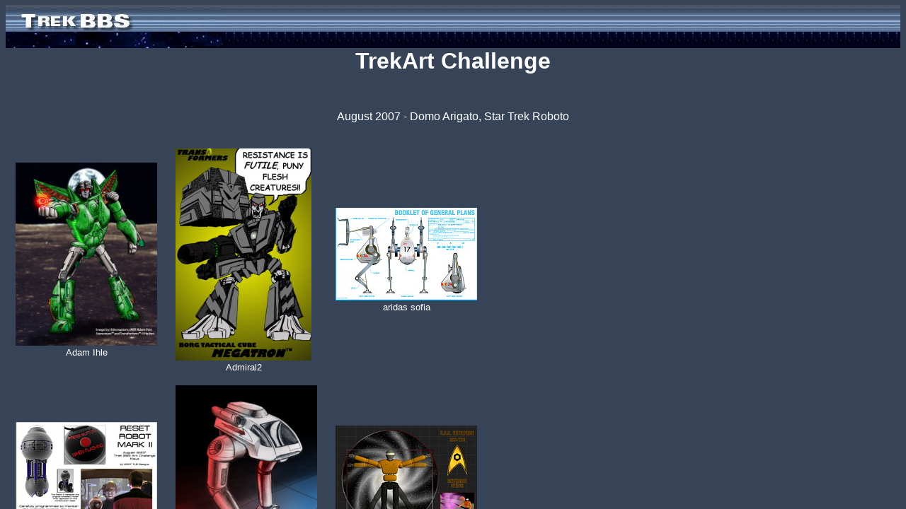

--- FILE ---
content_type: text/html
request_url: http://www.ptrope.com/Contests/200708/
body_size: 449
content:
<HTML>
   <HEAD>
   </HEAD>
   <SCRIPT LANGUAGE="JavaScript1.1">
   function parseCommandLine() {
	if (location.href.indexOf("?") == -1) {
		document.write("<FRAME src=\"Data/thumbs.htm?0,0\">")
		return 0
	}
	
	// Parse any command line arguments
	urlQuery = location.href.split("?")
	
	urlTerms = urlQuery[1].split(",")
	if (urlTerms[0] != null) {
		index = parseInt(urlTerms[0])
	}

	if (urlTerms[1] != null) {
		playing = parseInt(urlTerms[1])
	}
	
	document.write("<FRAME src=\"Data/thumbs.htm?" + index + "," + playing + "\">")
   }
  
   document.write("<FRAMESET frameborder=\"no\" border=\"0\">")
   parseCommandLine()
   document.write("<NOFRAMES>")
   document.write("<BODY>")
            document.write("Viewing this page requires a browser capable of displaying frames.")
         document.write("</BODY>")
      document.write("</NOFRAMES>")
   document.write("</FRAMESET>")
   </SCRIPT>
</HTML>


--- FILE ---
content_type: text/html
request_url: http://www.ptrope.com/Contests/200708/Data/thumbs.htm?0,0
body_size: 300
content:
<HTML>
   <HEAD>
      <link rel="stylesheet" type="text/css" href="thumbs.css">
         <SCRIPT language='JavaScript1.1' src='theme.js'></SCRIPT>
         <SCRIPT language='JavaScript1.1' src='data.js'></SCRIPT>
         <SCRIPT language='JavaScript1.1' src='common.js'></SCRIPT>
         <SCRIPT LANGUAGE="JavaScript1.1">
document.write("<TITLE>" + title + "</TITLE>")
         </SCRIPT>
   </HEAD>
   <BODY>
      <SCRIPT LANGUAGE="JavaScript1.1">
	      printBodyStartTag()
	      init()
	      printTitle(0)
	      printSubTitle(0)
	      printTable()
	      writeLinks(1)
	      loadImages()
      </SCRIPT>
   </BODY>
</HTML>


--- FILE ---
content_type: text/css
request_url: http://www.ptrope.com/Contests/200708/Data/thumbs.css
body_size: 207
content:
div.title_div {
	text-align: center;
}

div.subtitle_div {
  text-align: center;
  margin: 30 0 30 0;
}

div.images_div {
  position: relative;
  text-align: center; 
}

div.links_div {
	text-align: center;
}

div.previous_div {
}

div.url_div {
}

div.next_div {
}

div.slideShowControl_div {
	visibility: hidden;
}

table {
}

td {
	border: 1px;
	padding: 0 5 0 5;
}

--- FILE ---
content_type: text/javascript
request_url: http://www.ptrope.com/Contests/200708/Data/theme.js
body_size: 442
content:
var themeTitle = "<TABLE width=\"100%\" border=\"0\" cellpadding=\"0\" cellspacing=\"0\"><TR><TD background=\"bg-tile.jpg\"><IMG src=\"masthead.jpg\" width=\"306\" height=\"60\" NAME=\"IGNORE\"></TD></TR><TR><TD align=center><H1>%s</H1></TD></TR></TABLE>"
var themeSubTitle = "%s" 
var themeURL = "<A HREF=\"%s\"><IMG src=\"home-button.gif\" width=\"33\" height=\"31\" NAME=\"IGNORE\" alt=\"%s\"></A>"
var themeThumbLinkPrevious = "<A HREF=\"../index.htm?%s,%s\"><IMG src=\"previous-button.gif\" width=\"33\" height=\"31\" NAME=\"IGNORE\"></A>" 
var themeThumbLinkNext = "<A HREF=\"../index.htm?%s,%s\"><IMG src=\"next-button.gif\" width=\"33\" height=\"31\" NAME=\"IGNORE\"></A>" 
var themeThumbLink = "<A HREF=\"page.htm?%s,%s\"><IMG></A>" 
var themeThumbLinkPlay = "<A HREF=\"javascript:void(0)\" name=slideShowControl onclick=\"stopStartSlideShow()\"><IMG src=\"play-button.gif\" width=\"33\" height=\"31\" NAME=\"IGNORE\"></a>"
var themeThumbLinkStop = "<A HREF=\"javascript:void(0)\" name=slideShowControl onclick=\"stopStartSlideShow()\"><IMG src=\"stop-button.gif\" width=\"33\" height=\"31\" NAME=\"IGNORE\"></a>"
var themeImageLinkPrevious = "<A HREF=\"page.htm?%s,%s\"><IMG src=\"previous-button.gif\" width=\"33\" height=\"31\" NAME=\"IGNORE\"></A>" 
var themeImageLinkNext = "<A HREF=\"page.htm?%s,%s\"><IMG src=\"next-button.gif\" width=\"33\" height=\"31\" NAME=\"IGNORE\"></A>" 
var themeImageLink = "<IMG>"
var themeImageLinkPlay = "<A HREF=\"javascript:void(0)\" name=slideShowControl onclick=\"stopStartSlideShow()\"><IMG src=\"play-button.gif\" width=\"33\" height=\"31\" NAME=\"IGNORE\"></a>"
var themeImageLinkStop = "<A HREF=\"javascript:void(0)\" name=slideShowControl onclick=\"stopStartSlideShow()\"><IMG src=\"stop-button.gif\" width=\"33\" height=\"31\" NAME=\"IGNORE\"></a>"

--- FILE ---
content_type: text/javascript
request_url: http://www.ptrope.com/Contests/200708/Data/data.js
body_size: 521
content:
var title = "TrekArt Challenge"
var subTitle = "August 2007 - Domo Arigato, Star Trek Roboto"
var URL = "../index.htm"
var BGCOLOR = "#374458"
var TEXT = "#FFFFFF"
var LINK = "#CCCCFF"
var VLINK = "#6699CC"
var ALINK = "#FF00FF"
var pageFontFamily = "font-family: Arial;"
var pageFontSize = "font-size: medium;"
var thumbFontFamily = "font-family: Arial;"
var thumbFontSize = "font-size: small;"
var thumbFontColor = "color: #FFFFFF";
var imageFontFamily = "font-family: Arial;"
var imageFontSize = "font-size: medium;"
var imageFontColor = "color: #FFFFFF";
var rows = "4"
var columns = "3"
var thumbDB = new Array(
".././tn_AdamIhle_Starscream.JPG",
".././tn_Admiral2_STTFMEGS.JPG",
".././tn_aridas_sofia_Stevep1.JPG",
".././tn_Klaus_august07entry.JPG",
".././tn_Ptrope_TNG_Mech001.JPG",
".././tn_Starscape_aug07_trekbbs.JPG",
".././tn_ThomastheCat_Trekformers1680.JPG"
)

var imageDB = new Array(
".././AdamIhle_Starscream.jpg",
".././Admiral2_STTFMEGS.JPG",
".././aridas_sofia_Stevep1.jpg",
".././Klaus_august07entry.jpg",
".././Ptrope_TNG_Mech001.jpg",
".././Starscape_aug07_trekbbs.jpg",
".././ThomastheCat_Trekformers1680.jpg"
)
var thumbMetadataDB = new Array(
"Adam Ihle",
"",
"",
"",
"",
"",
"Admiral2",
"",
"",
"",
"",
"",
"aridas sofia",
"",
"",
"",
"",
"",
"Klaus",
"",
"",
"",
"",
"",
"Ptrope",
"",
"",
"",
"",
"",
"Starscape",
"",
"",
"",
"",
"",
"ThomastheCat",
"",
"",
"",
"",
""
)
var imageMetadataDB = new Array(
"Adam Ihle",
"",
"",
"",
"",
"",
"Admiral2",
"",
"",
"",
"",
"",
"aridas sofia",
"",
"",
"",
"",
"",
"Klaus",
"",
"",
"",
"",
"",
"Ptrope",
"",
"",
"",
"",
"",
"Starscape",
"",
"",
"",
"",
"",
"ThomastheCat",
"",
"",
"",
"",
""
)
